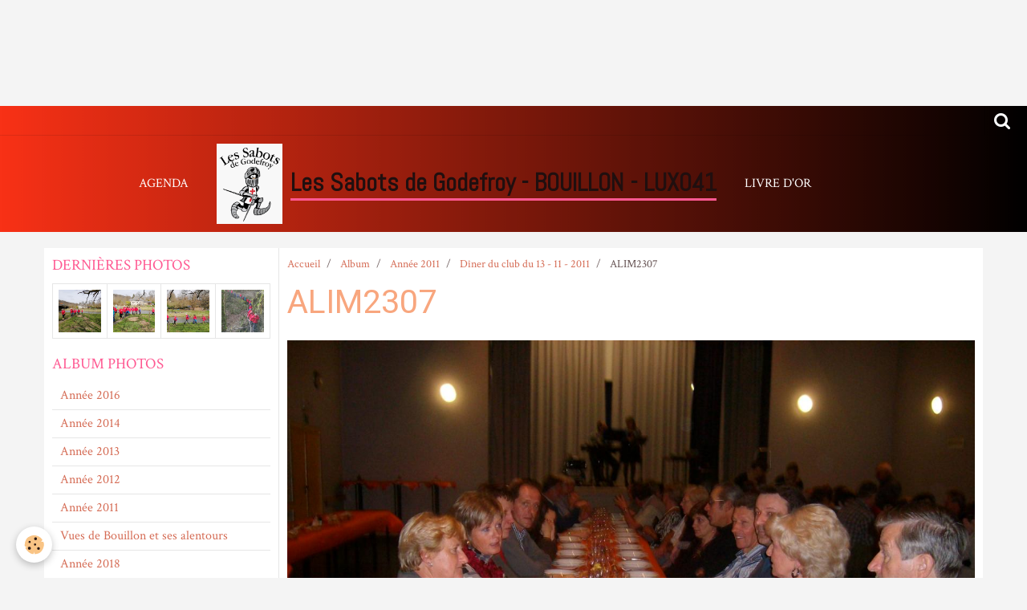

--- FILE ---
content_type: text/html; charset=UTF-8
request_url: http://www.les-sabots-de-godefroy-bouillon.com/album/annee-2011/diner-du-club-du-13-11-2011/alim2307.html
body_size: 25146
content:
    <!DOCTYPE html>
<html lang="fr">
    <head>
        <title>ALIM2307</title>
        <meta name="theme-color" content="#F83116">
        <meta name="msapplication-navbutton-color" content="#F83116">
        <meta name="apple-mobile-web-app-capable" content="yes">
        <meta name="apple-mobile-web-app-status-bar-style" content="black-translucent">

        <!-- pretty / contrast -->
<meta http-equiv="Content-Type" content="text/html; charset=utf-8">
<!--[if IE]>
<meta http-equiv="X-UA-Compatible" content="IE=edge">
<![endif]-->
<meta name="viewport" content="width=device-width, initial-scale=1, maximum-scale=1.0, user-scalable=no">
<meta name="msapplication-tap-highlight" content="no">
  <link rel="image_src" href="http://www.les-sabots-de-godefroy-bouillon.com/medias/album/alim2307.jpg" />
  <meta property="og:image" content="http://www.les-sabots-de-godefroy-bouillon.com/medias/album/alim2307.jpg" />
  <link href="//www.les-sabots-de-godefroy-bouillon.com/fr/themes/designlines/6023a67a3dff76ac1d3a5608.css?v=1ff57bb5fd7be22254e9049283e71986" rel="stylesheet">
  <link rel="canonical" href="http://www.les-sabots-de-godefroy-bouillon.com/album/annee-2011/diner-du-club-du-13-11-2011/alim2307.html">
<meta name="generator" content="e-monsite (e-monsite.com)">








                
                                    
                                    
                                    
                                                                                                                                                                                                                                                                                                                                                                                                        
            <link href="https://fonts.googleapis.com/css?family=Crimson%20Text:400,700%7CRoboto:300,400,700%7CAbel&display=swap" rel="stylesheet">
        
        <link href="https://maxcdn.bootstrapcdn.com/font-awesome/4.7.0/css/font-awesome.min.css" rel="stylesheet">

        <link href="//www.les-sabots-de-godefroy-bouillon.com/themes/combined.css?v=6_1665404070_159" rel="stylesheet">

        <!-- EMS FRAMEWORK -->
        <script src="//www.les-sabots-de-godefroy-bouillon.com/medias/static/themes/ems_framework/js/jquery.min.js"></script>
        <!-- HTML5 shim and Respond.js for IE8 support of HTML5 elements and media queries -->
        <!--[if lt IE 9]>
        <script src="//www.les-sabots-de-godefroy-bouillon.com/medias/static/themes/ems_framework/js/html5shiv.min.js"></script>
        <script src="//www.les-sabots-de-godefroy-bouillon.com/medias/static/themes/ems_framework/js/respond.min.js"></script>
        <![endif]-->

        <script src="//www.les-sabots-de-godefroy-bouillon.com/medias/static/themes/ems_framework/js/ems-framework.min.js?v=2099"></script>

        <script src="http://www.les-sabots-de-godefroy-bouillon.com/themes/content.js?v=6_1665404070_159&lang=fr"></script>

            <script src="//www.les-sabots-de-godefroy-bouillon.com/medias/static/js/rgpd-cookies/jquery.rgpd-cookies.js?v=2099"></script>
    <script>
                                    $(document).ready(function() {
            $.RGPDCookies({
                theme: 'ems_framework',
                site: 'www.les-sabots-de-godefroy-bouillon.com',
                privacy_policy_link: '/about/privacypolicy/',
                cookies: [{"id":null,"favicon_url":"https:\/\/ssl.gstatic.com\/analytics\/20210414-01\/app\/static\/analytics_standard_icon.png","enabled":true,"model":"google_analytics","title":"Google Analytics","short_description":"Permet d'analyser les statistiques de consultation de notre site","long_description":"Indispensable pour piloter notre site internet, il permet de mesurer des indicateurs comme l\u2019affluence, les produits les plus consult\u00e9s, ou encore la r\u00e9partition g\u00e9ographique des visiteurs.","privacy_policy_url":"https:\/\/support.google.com\/analytics\/answer\/6004245?hl=fr","slug":"google-analytics"},{"id":null,"favicon_url":"","enabled":true,"model":"addthis","title":"AddThis","short_description":"Partage social","long_description":"Nous utilisons cet outil afin de vous proposer des liens de partage vers des plateformes tiers comme Twitter, Facebook, etc.","privacy_policy_url":"https:\/\/www.oracle.com\/legal\/privacy\/addthis-privacy-policy.html","slug":"addthis"}],
                modal_title: 'Gestion\u0020des\u0020cookies',
                modal_description: 'd\u00E9pose\u0020des\u0020cookies\u0020pour\u0020am\u00E9liorer\u0020votre\u0020exp\u00E9rience\u0020de\u0020navigation,\nmesurer\u0020l\u0027audience\u0020du\u0020site\u0020internet,\u0020afficher\u0020des\u0020publicit\u00E9s\u0020personnalis\u00E9es,\nr\u00E9aliser\u0020des\u0020campagnes\u0020cibl\u00E9es\u0020et\u0020personnaliser\u0020l\u0027interface\u0020du\u0020site.',
                privacy_policy_label: 'Consulter\u0020la\u0020politique\u0020de\u0020confidentialit\u00E9',
                check_all_label: 'Tout\u0020cocher',
                refuse_button: 'Refuser',
                settings_button: 'Param\u00E9trer',
                accept_button: 'Accepter',
                callback: function() {
                    // website google analytics case (with gtag), consent "on the fly"
                    if ('gtag' in window && typeof window.gtag === 'function') {
                        if (window.jsCookie.get('rgpd-cookie-google-analytics') === undefined
                            || window.jsCookie.get('rgpd-cookie-google-analytics') === '0') {
                            gtag('consent', 'update', {
                                'ad_storage': 'denied',
                                'analytics_storage': 'denied'
                            });
                        } else {
                            gtag('consent', 'update', {
                                'ad_storage': 'granted',
                                'analytics_storage': 'granted'
                            });
                        }
                    }
                }
            });
        });
    </script>
        <script async src="https://www.googletagmanager.com/gtag/js?id=G-4VN4372P6E"></script>
<script>
    window.dataLayer = window.dataLayer || [];
    function gtag(){dataLayer.push(arguments);}
    
    gtag('consent', 'default', {
        'ad_storage': 'denied',
        'analytics_storage': 'denied'
    });
    
    gtag('js', new Date());
    gtag('config', 'G-4VN4372P6E');
</script>

        
        <style>
        #overlay{position:fixed;top:0;left:0;width:100vw;height:100vh;z-index:1001}
                                #overlay.loader{display:-webkit-flex;display:flex;-webkit-justify-content:center;justify-content:center;-webkit-align-items:center;align-items:center;background-color:#FFFFFF;opacity:1}#overlay.stop div{animation-play-state:paused}
                        .loader-spinner{color:official;display:inline-block;position:relative;width:64px;height:64px}.loader-spinner div{transform-origin:32px 32px;animation:loader-spinner 1.2s linear infinite}.loader-spinner div:after{content:" ";display:block;position:absolute;top:3px;left:29px;width:5px;height:14px;border-radius:20%;background-color:#FF5992}.loader-spinner div:nth-child(1){transform:rotate(0);animation-delay:-1.1s}.loader-spinner div:nth-child(2){transform:rotate(30deg);animation-delay:-1s}.loader-spinner div:nth-child(3){transform:rotate(60deg);animation-delay:-.9s}.loader-spinner div:nth-child(4){transform:rotate(90deg);animation-delay:-.8s}.loader-spinner div:nth-child(5){transform:rotate(120deg);animation-delay:-.7s}.loader-spinner div:nth-child(6){transform:rotate(150deg);animation-delay:-.6s}.loader-spinner div:nth-child(7){transform:rotate(180deg);animation-delay:-.5s}.loader-spinner div:nth-child(8){transform:rotate(210deg);animation-delay:-.4s}.loader-spinner div:nth-child(9){transform:rotate(240deg);animation-delay:-.3s}.loader-spinner div:nth-child(10){transform:rotate(270deg);animation-delay:-.2s}.loader-spinner div:nth-child(11){transform:rotate(300deg);animation-delay:-.1s}.loader-spinner div:nth-child(12){transform:rotate(330deg);animation-delay:0s}@keyframes loader-spinner{0%{opacity:1}100%{opacity:0}}
                            </style>
        <script type="application/ld+json">
    {
        "@context" : "https://schema.org/",
        "@type" : "WebSite",
        "name" : "Les Sabots de Godefroy - BOUILLON - LUX041",
        "url" : "http://www.les-sabots-de-godefroy-bouillon.com/"
    }
</script>
            </head>
    <body id="album_run_annee-2011_diner-du-club-du-13-11-2011_alim2307" class="album-photo">
        
                <div id="overlay" class="loader">
            <div class="loader-spinner">
                <div></div><div></div><div></div><div></div><div></div><div></div><div></div><div></div><div></div><div></div><div></div><div></div>
            </div>
        </div>
                        <!-- CUSTOMIZE AREA -->
        <div id="top-site">
            <p style="text-align: center;">&nbsp;</p>

<p style="text-align: center;">&nbsp;</p>

<p>&nbsp;</p>

        </div>
                <!-- HEADER -->
        <header id="header" class="navbar" data-fixed="true" data-margin-top="false" data-margin-bottom="true">
            <div id="header-main" data-padding="true">
                                                                                                                        <!-- menu -->
                <a class="brand hidden-desktop" href="http://www.les-sabots-de-godefroy-bouillon.com/" data-position="menu" data-appearance="horizontal">
                                        <img src="http://www.les-sabots-de-godefroy-bouillon.com/medias/site/logos/logo-sdg.gif" alt="Les Sabots de Godefroy - BOUILLON - LUX041" class="brand-logo">
                                                            <div class="brand-titles">
                                                <span class="brand-title">Les Sabots de Godefroy - BOUILLON - LUX041</span>
                                                                        <div class="brand-subtitle hidden-desktop">Affilié à la Fédération Francophone Belge de Marches Populaires (F.F.B.M.P.)</div>
                                            </div>
                                    </a>
                
                                <nav id="menu" class="collapse contains-brand">
                                                                        <ul class="nav navbar-nav">
                    <li>
                <a href="http://www.les-sabots-de-godefroy-bouillon.com/agenda">
                                        Agenda
                </a>
                            </li>
                    <li>
                <a href="http://www.les-sabots-de-godefroy-bouillon.com/livre-d-or">
                                        Livre d'or
                </a>
                            </li>
            </ul>

                                                            </nav>
                
                            </div>
            <div id="header-buttons" data-retract="true">
                                <button class="btn btn-link navbar-toggle header-btn" data-toggle="collapse" data-target="#menu" data-orientation="horizontal">
                    <i class="fa fa-bars fa-lg"></i>
                </button>
                
                
                                <div class="navbar-search dropdown">
                    <button class="btn btn-link header-btn" type="button" data-toggle="dropdown">
                        <i class="fa fa-search fa-lg"></i>
                    </button>
                    <form method="get" action="http://www.les-sabots-de-godefroy-bouillon.com/search/site/" class="dropdown-menu">
                        <div class="input-group">
                            <input type="text" name="q" value="" placeholder="Votre recherche" pattern=".{3,}" required title="Seuls les mots de plus de deux caractères sont pris en compte lors de la recherche.">
                            <div class="input-group-btn">
                                <button type="submit" class="btn btn-link">
                                    <i class="fa fa-search fa-lg"></i>
                                </button>
                            </div>
                        </div>
                    </form>
                </div>
                
                
                            </div>
                                                    
                    </header>
        <!-- //HEADER -->

        
        <!-- WRAPPER -->
        <div id="wrapper" class="container">
            
            <!-- CONTENT -->
            <div id="content">
                <!-- MAIN -->
                <section id="main" class="sticked" data-order="2">

                                            <!-- BREADCRUMBS -->
                           <ol class="breadcrumb">
                  <li>
            <a href="http://www.les-sabots-de-godefroy-bouillon.com/">Accueil</a>
        </li>
                        <li>
            <a href="http://www.les-sabots-de-godefroy-bouillon.com/album/">Album</a>
        </li>
                        <li>
            <a href="http://www.les-sabots-de-godefroy-bouillon.com/album/annee-2011/">Année 2011</a>
        </li>
                        <li>
            <a href="http://www.les-sabots-de-godefroy-bouillon.com/album/annee-2011/diner-du-club-du-13-11-2011/">Dîner du club du 13 - 11 - 2011</a>
        </li>
                        <li class="active">
            ALIM2307
         </li>
            </ol>
                        <!-- //BREADCRUMBS -->
                    
                    
                    
                                        
                                        
                                        <div class="view view-album" id="view-item" data-category="diner-du-club-du-13-11-2011" data-mcp-item-id="501ec3a79d5850c9c7941f70">
    <h1 class="view-title">ALIM2307</h1>
    <div id="site-module" class="site-module" data-itemid="501d48e42f1350c965c21448" data-siteid="501b58c79fb150c97e1f84c4"></div>

    

    <p class="text-center">
        <img src="http://www.les-sabots-de-godefroy-bouillon.com/medias/album/alim2307.jpg" alt="ALIM2307">
    </p>

    <ul class="category-navigation">
        <li>
                            <a href="http://www.les-sabots-de-godefroy-bouillon.com/album/annee-2011/diner-du-club-du-13-11-2011/alim2306.html" class="btn btn-default">
                    <i class="fa fa-angle-left fa-lg"></i>
                    <img src="http://www.les-sabots-de-godefroy-bouillon.com/medias/album/alim2306.jpg?fx=c_80_80" width="80" alt="">
                </a>
                    </li>

        <li>
            <a href="http://www.les-sabots-de-godefroy-bouillon.com/album/annee-2011/diner-du-club-du-13-11-2011/" class="btn btn-small btn-default">Retour</a>
        </li>

        <li>
                            <a href="http://www.les-sabots-de-godefroy-bouillon.com/album/annee-2011/diner-du-club-du-13-11-2011/alim2308.html" class="btn btn-default">
                    <img src="http://www.les-sabots-de-godefroy-bouillon.com/medias/album/alim2308.jpg?fx=c_80_80" width="80" alt="">
                    <i class="fa fa-angle-right fa-lg"></i>
                </a>
                    </li>
    </ul>

    

<div class="plugins">
               <div id="social-501d48e455be50c965c25a7b" class="plugin" data-plugin="social">
    <div class="a2a_kit a2a_kit_size_32 a2a_default_style">
        <a class="a2a_dd" href="https://www.addtoany.com/share"></a>
        <a class="a2a_button_facebook"></a>
        <a class="a2a_button_twitter"></a>
        <a class="a2a_button_email"></a>
    </div>
    <script>
        var a2a_config = a2a_config || {};
        a2a_config.onclick = 1;
        a2a_config.locale = "fr";
    </script>
    <script async src="https://static.addtoany.com/menu/page.js"></script>
</div>    
    
    </div>
</div>

                </section>
                <!-- //MAIN -->

                                <!-- SIDEBAR -->
                <aside id="sidebar" data-fixed="true" data-offset="false" data-order="1">
                    <div id="sidebar-wrapper" data-height="full">
                                                                                                                                                                                                                                    <div class="widget" data-id="widget_image_last">
                                        
<div class="widget-title">
    
        <span>
            Dernières photos
        </span>  

        
</div>

                                        <div id="widget1" class="widget-content" data-role="widget-content">
                                            
                                                                                        
                                                                                        <ul class="media-list media-thumbnails" data-addon="album">
           <li class="media" data-category="annee-2019">
            <div class="media-object">
                <a href="http://www.les-sabots-de-godefroy-bouillon.com/album/annee-2019/img-20190406-120541.html">
                                            <img src="http://www.les-sabots-de-godefroy-bouillon.com/medias/album/img-20190406-120541.jpg?fx=c_400_400" alt="IMG_20190406_120541" width="400">
                                    </a>
            </div>
        </li>
           <li class="media" data-category="annee-2019">
            <div class="media-object">
                <a href="http://www.les-sabots-de-godefroy-bouillon.com/album/annee-2019/img-20190406-120538.html">
                                            <img src="http://www.les-sabots-de-godefroy-bouillon.com/medias/album/img-20190406-120538.jpg?fx=c_400_400" alt="IMG_20190406_120538" width="400">
                                    </a>
            </div>
        </li>
           <li class="media" data-category="annee-2019">
            <div class="media-object">
                <a href="http://www.les-sabots-de-godefroy-bouillon.com/album/annee-2019/img-20190406-120528.html">
                                            <img src="http://www.les-sabots-de-godefroy-bouillon.com/medias/album/img-20190406-120528.jpg?fx=c_400_400" alt="IMG_20190406_120528" width="400">
                                    </a>
            </div>
        </li>
           <li class="media" data-category="annee-2019">
            <div class="media-object">
                <a href="http://www.les-sabots-de-godefroy-bouillon.com/album/annee-2019/img-20190406-113420.html">
                                            <img src="http://www.les-sabots-de-godefroy-bouillon.com/medias/album/img-20190406-113420.jpg?fx=c_400_400" alt="IMG_20190406_113420" width="400">
                                    </a>
            </div>
        </li>
   </ul>

                                        </div>
                                    </div>
                                    
                                                                                                                                                                                                                                                                                                                                                                                                    <div class="widget" data-id="widget_image_categories">
                                        
<div class="widget-title">
    
        <span>
            Album photos
        </span>  

        
</div>

                                        <div id="widget2" class="widget-content" data-role="widget-content">
                                            
                                                                                        
                                                                                        <ul class="nav nav-list" data-addon="album">
            <li data-category="annee-2016">
        <a href="http://www.les-sabots-de-godefroy-bouillon.com/album/annee-2016/">Année 2016</a>
    </li>
        <li data-category="annee-2014">
        <a href="http://www.les-sabots-de-godefroy-bouillon.com/album/annee-2014/">Année 2014</a>
    </li>
        <li data-category="annee-2013">
        <a href="http://www.les-sabots-de-godefroy-bouillon.com/album/annee-2013/">Année 2013</a>
    </li>
        <li data-category="annee-2012">
        <a href="http://www.les-sabots-de-godefroy-bouillon.com/album/annee-2012/">Année 2012</a>
    </li>
        <li data-category="annee-2011">
        <a href="http://www.les-sabots-de-godefroy-bouillon.com/album/annee-2011/">Année 2011</a>
    </li>
        <li data-category="vues-de-bouillon-et-ses-alentours">
        <a href="http://www.les-sabots-de-godefroy-bouillon.com/album/vues-de-bouillon-et-ses-alentours/">Vues de Bouillon et ses alentours</a>
    </li>
        <li data-category="annee-2018">
        <a href="http://www.les-sabots-de-godefroy-bouillon.com/album/annee-2018/">Année 2018</a>
    </li>
        <li data-category="annee-2019">
        <a href="http://www.les-sabots-de-godefroy-bouillon.com/album/annee-2019/">Année 2019</a>
    </li>
        <li data-category="annee-2017">
        <a href="http://www.les-sabots-de-godefroy-bouillon.com/album/annee-2017/">Année 2017</a>
    </li>
        </ul>

                                        </div>
                                    </div>
                                    
                                                                                                                                                                        </div>
                </aside>
                <!-- //SIDEBAR -->
                            </div>
            <!-- //CONTENT -->
        </div>
        <!-- //WRAPPER -->

                <!-- FOOTER -->
        <footer id="footer">
                        <div class="container">
                            <div id="footer-wrapper">
                                        <!-- CUSTOMIZE AREA -->
                    <div id="bottom-site">
                                                    <div id="rows-6023a67a3dff76ac1d3a5608" class="rows" data-total-pages="1" data-current-page="1">
                                                            
                
                        
                        
                                
                                <div class="row-container rd-1 page_1" data-rowid="5e85fbf9e4d3a31a4c934dff" data-mcp-line-id="5e85fbf9e4d3a31a4c934dff">
            	<div class="row-content">
        			                        			    <div class="row" data-role="line">

                    
                                                
                                                                        
                                                
                                                
						                                                                                    
                                        				<div data-role="cell" data-mcp-cell-id="5e85fbf9e4d68e37baded500" class="column" style="width:100%">
            					<div id="cell-5e85fbf9e4d68e37baded500" class="column-content">            							<p abp="975" style="text-align: center;"><span abp="976" style="display: none;">&nbsp;</span></p>

            						            					</div>
            				</div>
																		        			</div>
                            		</div>
                        	</div>
						</div>

                                            </div>
                    
                                    </div>

                                                                                                    
                                    
                                        </div>
                    </footer>
        <!-- //FOOTER -->
        
        
        
        <script src="//www.les-sabots-de-godefroy-bouillon.com/medias/static/themes/ems_framework/js/jquery.mobile.custom.min.js"></script>
        <script src="//www.les-sabots-de-godefroy-bouillon.com/medias/static/themes/ems_framework/js/jquery.zoom.min.js"></script>
        <script src="//www.les-sabots-de-godefroy-bouillon.com/medias/static/themes/ems_framework/js/imagelightbox.min.js"></script>
        <script src="http://www.les-sabots-de-godefroy-bouillon.com/themes/custom.js?v=6_1665404070_159"></script>
        
            

 
    
						 	 





                <!-- SOCIAL LINKS -->
                                                    
                                        
                    <!-- //SOCIAL LINKS -->
            </body>
</html>
